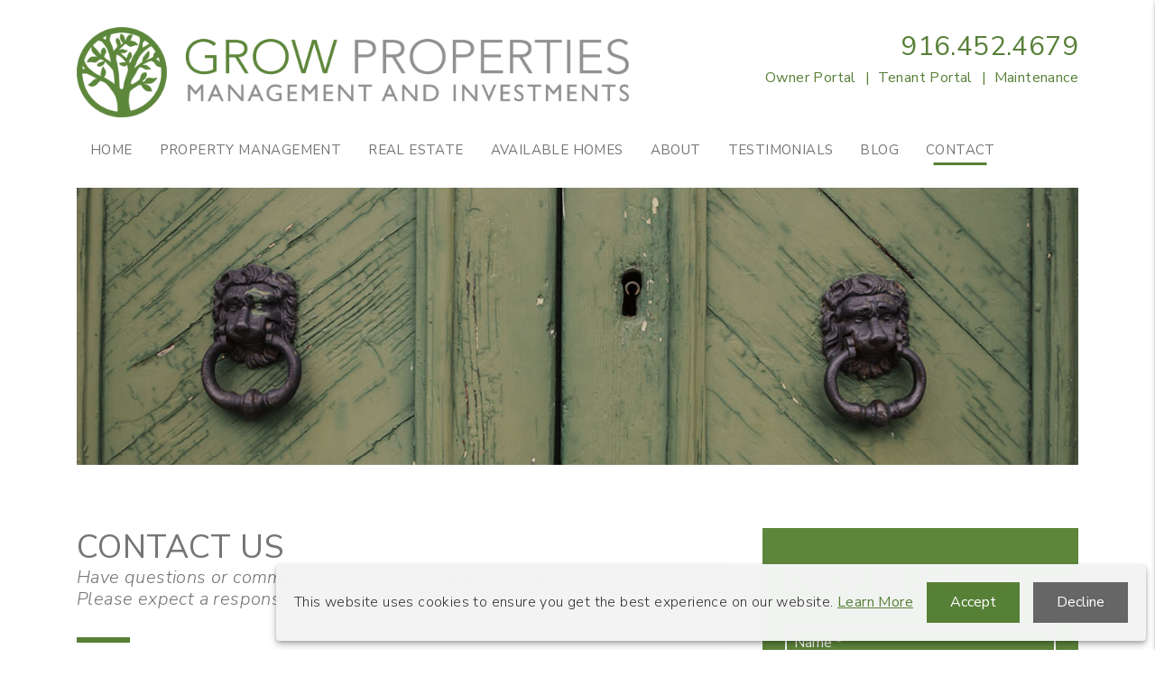

--- FILE ---
content_type: text/html; charset=UTF-8
request_url: https://www.growproperties.com/contact
body_size: 5552
content:
<!DOCTYPE html><html lang="en"><head>
<title>Contact Us | Grow Properties Management and Investments</title>
<meta name="description" content="Contact us today! Fill out the web form, call us or email us for more information."/>
<link rel="canonical" href="https://www.growproperties.com/contact" />
<link rel="stylesheet" type="text/css" href="/_system/css/ion-app.min.css?v=20240326" />
<meta charset="utf-8" />
		<meta name="viewport" content="width=device-width, initial-scale=1, shrink-to-fit=no">
		<meta http-equiv="X-UA-Compatible" content="IE=edge" />
		<link rel="shortcut icon" type="image/png" href="/favicon.png" />
<link rel="preconnect" href="https://fonts.gstatic.com">
<link href="https://fonts.googleapis.com/css2?family=Gaegu:wght@300;400;700&family=Nunito+Sans:ital,wght@0,300;0,400;1,300&display=swap" rel="stylesheet">
<link rel="stylesheet" href="https://stackpath.bootstrapcdn.com/bootstrap/4.3.1/css/bootstrap.min.css" integrity="sha384-ggOyR0iXCbMQv3Xipma34MD+dH/1fQ784/j6cY/iJTQUOhcWr7x9JvoRxT2MZw1T" crossorigin="anonymous">
<link rel="stylesheet" href="/css/animate-v2.min.css" media="screen and (min-width: 992px)">
<link rel="stylesheet" href="/css/styles.css?v127" />

<script src="https://ajax.googleapis.com/ajax/libs/jquery/3.3.1/jquery.min.js"></script>
<script defer src="https://cdnjs.cloudflare.com/ajax/libs/popper.js/1.14.7/umd/popper.min.js" integrity="sha384-UO2eT0CpHqdSJQ6hJty5KVphtPhzWj9WO1clHTMGa3JDZwrnQq4sF86dIHNDz0W1" crossorigin="anonymous"></script>
<script defer src="https://stackpath.bootstrapcdn.com/bootstrap/4.3.1/js/bootstrap.min.js" integrity="sha384-JjSmVgyd0p3pXB1rRibZUAYoIIy6OrQ6VrjIEaFf/nJGzIxFDsf4x0xIM+B07jRM" crossorigin="anonymous"></script>
<script defer src="https://cdnjs.cloudflare.com/ajax/libs/jquery.scrollfire/1.4.0/jquery.scrollfire.min.js"></script>
<script defer src="https://cdnjs.cloudflare.com/polyfill/v3/polyfill.min.js?features=IntersectionObserver"></script>
<script defer src="https://kit.fontawesome.com/3049d68f96.js" crossorigin="anonymous"></script>
<script defer src="https://cdnjs.cloudflare.com/ajax/libs/lazysizes/5.1.0/lazysizes.min.js"></script>
<script defer src="/js/master-v3.js?v2"></script>

<!-- Google tag (gtag.js) -->
<script async src="https://www.googletagmanager.com/gtag/js?id=AW-11342191084">
</script>
<script>
  window.dataLayer = window.dataLayer || [];
  function gtag(){dataLayer.push(arguments);}
  gtag('js', new Date());

  gtag('config', 'AW-11342191084');
</script>

<!--[if lt IE 9]>
	<script src="https://oss.maxcdn.com/html5shiv/3.7.2/html5shiv.min.js"></script>
	<script src="https://oss.maxcdn.com/respond/1.4.2/respond.min.js"></script>
<![endif]-->

<!--[if IE]>
	<script src="https://cdnjs.cloudflare.com/ajax/libs/svg4everybody/2.1.9/svg4everybody.legacy.min.js" type="text/javascript"></script>
	<script src="https://cdnjs.cloudflare.com/ajax/libs/object-fit-images/3.2.4/ofi.min.js" type="text/javascript"></script>
	<script type="text/javascript">
		objectFitImages('img.cover');
	</script>
<![endif]-->
<!-- begin Widget Tracker Code -->
<!-- <script>
(function(w,i,d,g,e,t){w["WidgetTrackerObject"]=g;(w[g]=w[g]||function() {(w[g].q=w[g].q||[]).push(arguments);}),(w[g].ds=1*new Date());(e="script"), (t=d.createElement(e)),(e=d.getElementsByTagName(e)[0]);t.async=1;t.src=i; e.parentNode.insertBefore(t,e);}) (window," https://widgetbe.com/agent",document,"widgetTracker"); window.widgetTracker("create", "WT-DFBIBZIQ"); window.widgetTracker("send", "pageview");
</script>  -->
<!-- end Widget Tracker Code -->
		<script>
		window.dataLayer = window.dataLayer || [];
		function gtag(){dataLayer.push(arguments);}

		gtag('consent', 'default', {
			'ad_storage': 'denied',
			'ad_user_data': 'denied',
			'ad_personalization': 'denied',
			'analytics_storage': 'denied'
		});
		</script>
		<!-- Google Tag Manager -->
		<script>(function(w,d,s,l,i){w[l]=w[l]||[];w[l].push({'gtm.start':
		new Date().getTime(),event:'gtm.js'});var f=d.getElementsByTagName(s)[0],
		j=d.createElement(s),dl=l!='dataLayer'?'&l='+l:'';j.async=true;j.src=
		'https://www.googletagmanager.com/gtm.js?id='+i+dl;f.parentNode.insertBefore(j,f);
		})(window,document,'script','dataLayer','GTM-54N8HK5');</script>
		<!-- End Google Tag Manager -->
</head><body><!-- Google Tag Manager (noscript) -->
<noscript><iframe src="https://www.googletagmanager.com/ns.html?id=GTM-54N8HK5"
height="0" width="0" style="display:none;visibility:hidden"></iframe></noscript>
<!-- End Google Tag Manager (noscript) -->
<!--[if lt IE 8]>
    <p class="browsehappy">You are using an <strong>outdated</strong> browser. Please <a href="http://browsehappy.com/">upgrade your browser</a> to improve your experience.</p>
    <![endif]-->
	<a class="sr-only sr-only-focusable" href="#maincontent">Skip to main content</a>

	<header id="header" data-spy="affix">
		<div class="container">
			<div class="logo">
				<a href="/"><img src="/images/logo.png?v2" alt="Grow Properties Management and Investments Logo" /></a>
			</div>
			<div class="phone">
				<a href="tel:+1-916-452-4679" class="tel">916.452.4679</a>
			</div>
			<ul class="links list-inline--pipes">
				<li><a href="/owner-portal">Owner Portal</a></li>
				<li><a href="/tenant-portal">Tenant Portal</a></li>
				<li><a href="https://app.propertymeld.com/login/" target="_blank">Maintenance</a></li>
			</ul>
			<nav aria-label="primary" role="navigation">
				<ul class="nav justify-content-center"><li class="nav__item"><a href="/">Home</a></li>
<li class="nav__item"><a href="/sacramento-property-management">Property Management</a></li>
<!-- li class="nav__item">
	<a href="/sacramento-property-management">What We Do</a>
	<ul class="nav__dropdown">
		<li><a href="/sacramento-property-management">Property Management</a></li>
		<li><a href="/sacramento-real-estate-services">Real Estate</a></li>
		<li><a href="/investments">Investment</a></li>
	</ul>
</li> -->
<li class="nav__item"><a href="/sacramento-real-estate-services">Real Estate</a>
	<ul class="nav__dropdown">
		<li><a href="/sacramento-real-estate-services">Homeowners</a>
	<li><a href="/investments">Investors</a></li>
	</ul>
</li>


<li class="nav__item">
	<a href="/sacramento-homes-for-rent">Available Homes</a>
	<ul class="nav__dropdown">
		<li><a href="/sacramento-homes-for-rent">Homes for Rent</a></li>
		<li><a href="https://search.growproperties.com/idx/featured">Homes for Sale</a></li>
	</ul>
</li>
<!-- <li class="nav__item">
	<a href="/owner-portal">For Owners</a>
	<ul class="nav__dropdown">
		<li><a href="/owner-portal">Owner Resources</a></li>
		<li><a href="/owner-faq">Owner FAQs</a></li>
	</ul>
</li>
<li class="nav__item">
	<a href="/tenant-portal">For Residents</a>
	<ul class="nav__dropdown">
		<li><a href="/sacramento-homes-for-rent">Prospective Residents</a></li>
		<li><a href="/tenant-portal">Current Residents</a></li>
		<li><a href="/tenant-faq">Resident FAQs</a></li>

	</ul>
</li> -->
<!-- <li class="nav__item"><a href="/agents">Agents</a></li> -->
<li class="nav__item">
	<a href="/about">About</a>
	<!-- <ul class="nav__dropdown">
		<li><a href="/about">Who We Are</a></li>
		<li><a href="/testimonials">Client Reviews</a></li>
	</ul> -->
</li>
<li class="nav__item"><a href="/testimonials">Testimonials</a></li>

<li class="nav__item"><a href="/blog">Blog</a>
	<ul class="nav__dropdown">
		<li><a href="/blog">Property Management Blog</a></li>
		<li><a href="/sacramento-neighborhood-guide">Neighborhood Guide</a></li>
	</ul>
</li>

<li class="nav__item">
	<a href="/contact">Contact</a>
	<!-- <ul class="nav__dropdown">
		<li><a href="/about">Who We Are</a></li>
		<li><a href="/testimonials">Client Reviews</a></li>
	</ul> -->
</li>

<!-- <li class="nav__item"><a href="/contact">Contact</a></li> --></ul>
				<a href="javascript:void(0)" class="launch-menu-button" aria-label="Open Menu" role="button">
					<i class="fa fa-bars"></i> MENU
				</a>
			</nav>
		</div>
	</header>

	<div class="launch-menu" aria-label="menu" role="navigation">
		<button type="button" class="launch-menu-close" aria-label="Close">
		  <i class="fal fa-times-circle"></i>
		</button>
		<div class="logo">
			<a href="/"><img src="/images/logo.png" alt="Grow Properties Management and Investments Logo" /></a>
		</div>
		<div class="phone">
			<i class="fa fa-phone"></i> <a href="tel:+1-916-452-4679" class="tel">916.452.4679</a>
		</div>
		<div class="links">
			<a href="https://app.propertymeld.com/login/" target="_blank" class="btn btn--sm">Maintenance</a>
			<a href="/owner-portal" target="_blank" class="btn btn--sm" title="opens in new window">Owner Portal</a>
			<a href="/tenant-portal" target="_blank" class="btn btn--sm" title="opens in new window">Tenant Portal</a>
		</div>
		<ul class="nav flex-column">
			<li class="nav__item"><a href="/">Home</a></li>
<li class="nav__item"><a href="/sacramento-property-management">Property Management</a></li>
<!-- li class="nav__item">
	<a href="/sacramento-property-management">What We Do</a>
	<ul class="nav__dropdown">
		<li><a href="/sacramento-property-management">Property Management</a></li>
		<li><a href="/sacramento-real-estate-services">Real Estate</a></li>
		<li><a href="/investments">Investment</a></li>
	</ul>
</li> -->
<li class="nav__item"><a href="/sacramento-real-estate-services">Real Estate</a>
	<ul class="nav__dropdown">
		<li><a href="/sacramento-real-estate-services">Homeowners</a>
	<li><a href="/investments">Investors</a></li>
	</ul>
</li>


<li class="nav__item">
	<a href="/sacramento-homes-for-rent">Available Homes</a>
	<ul class="nav__dropdown">
		<li><a href="/sacramento-homes-for-rent">Homes for Rent</a></li>
		<li><a href="https://search.growproperties.com/idx/featured">Homes for Sale</a></li>
	</ul>
</li>
<!-- <li class="nav__item">
	<a href="/owner-portal">For Owners</a>
	<ul class="nav__dropdown">
		<li><a href="/owner-portal">Owner Resources</a></li>
		<li><a href="/owner-faq">Owner FAQs</a></li>
	</ul>
</li>
<li class="nav__item">
	<a href="/tenant-portal">For Residents</a>
	<ul class="nav__dropdown">
		<li><a href="/sacramento-homes-for-rent">Prospective Residents</a></li>
		<li><a href="/tenant-portal">Current Residents</a></li>
		<li><a href="/tenant-faq">Resident FAQs</a></li>

	</ul>
</li> -->
<!-- <li class="nav__item"><a href="/agents">Agents</a></li> -->
<li class="nav__item">
	<a href="/about">About</a>
	<!-- <ul class="nav__dropdown">
		<li><a href="/about">Who We Are</a></li>
		<li><a href="/testimonials">Client Reviews</a></li>
	</ul> -->
</li>
<li class="nav__item"><a href="/testimonials">Testimonials</a></li>

<li class="nav__item"><a href="/blog">Blog</a>
	<ul class="nav__dropdown">
		<li><a href="/blog">Property Management Blog</a></li>
		<li><a href="/sacramento-neighborhood-guide">Neighborhood Guide</a></li>
	</ul>
</li>

<li class="nav__item">
	<a href="/contact">Contact</a>
	<!-- <ul class="nav__dropdown">
		<li><a href="/about">Who We Are</a></li>
		<li><a href="/testimonials">Client Reviews</a></li>
	</ul> -->
</li>

<!-- <li class="nav__item"><a href="/contact">Contact</a></li> -->
		</ul>
		<div class="social">
			<a href="https://www.youtube.com/@growpropertiessac" target="_blank"><i class="fa fa-youtube-play" aria-hidden="true"></i><span class="sr-only">Youtube</span></a>
<a href="https://www.instagram.com/growpropertiessac/" target="_blank"><i class="fa fa-instagram" aria-hidden="true"></i><span class="sr-only">Instagram</span></a>
<!-- <a href="#" target="_blank"><i class="fa fa-twitter" aria-hidden="true"></i><span class="sr-only">Twitter</span></a> -->
<a href="https://www.facebook.com/GrowPropertiesSac" target="_blank"><i class="fa fa-facebook" aria-hidden="true"></i><span class="sr-only">Facebook</span></a>
<!-- <a href="https://www.yelp.com/biz/grow-properties-management-and-investments-sacramento" target="_blank"><i class="fa fa-yelp" aria-hidden="true"></i><span class="sr-only">Yelp</span></a> -->
<a href="https://www.linkedin.com/company/growpropertiessac" target="_blank"><i class="fa fa-linkedin" aria-hidden="true"></i><span class="sr-only">Linked In</span></a>
<a href="mailto:contact@growproperties.com?Subject=hello" target="_blank"><i class="fas fa-envelope" aria-hidden="true"></i><span class="sr-only">Email</span></a>
		</div>
	</div>
	<div class="launch-menu-mask"></div>
	<main name="maincontent" id="maincontent" class="no-hero">
		<div class="container">
			<div id="secondary-banner" class="launch-image-banner random" data-provide="random">
				<ul class="image-list">
					<li><img src="/images/secondary-banner-1.jpg" alt="Sub Banner Image 1" /></li>
					<li><img src="/images/secondary-banner-2.jpg" alt="Sub Banner Image 2" /></li>
					<li><img src="/images/banner-2.jpg" alt="Sub Banner Image 2" /></li>
					<li><img src="/images/banner-3.jpg" alt="Sub Banner Image 2" /></li>
					<li><img src="/images/banner-4.jpg" alt="Sub Banner Image 2" /></li>
					<li><img src="/images/banner-5.jpg" alt="Sub Banner Image 2" /></li>
					<li><img src="/images/banner-6.jpg" alt="Sub Banner Image 7" /></li>
					<li><img src="/images/banner-7.jpg" alt="Sub Banner Image 8" /></li>
				</ul>
			</div>
		</div>
		<section class="container body-container">
			
	<div class="banner-replace">
		<img src="/images/banner-6.jpg" alt="Banner Image">
	</div>
	<section id="contact-page" class="row padding-bottom-xl vcard">
		<div class="col-lg-8 pr-lg-5">
			<header>
				<h1>Contact Us</h1>
				<h2>Have questions or comments? We’d like to hear from you. <br>Please expect a response within 24 hours.</h2>
				<hr>
			</header>
			<h3 class="fn org mt-0">Grow Properties Management and Investments</h3>
			<ul class="contact-info">
				<li class="address-contact adr">
					<i class="contact-info__icon fal fa-map-marker-alt"></i>
					<address itemprop="address" itemscope itemtype="http://schema.org/PostalAddress">
	<span class="street-address" itemprop="streetAddress">2580 Sierra Blvd, </span>
	<span class="street-address" itemprop="streetAddress">Suite A</span>
	<span class="locality" itemprop="addressLocality">Sacramento</span>, <span class="region" itemprop="addressRegion">CA</span> <span class="postal-code" itemprop="postalCode">95825</span>
</address>
				</li>
				<li class="phone">
					<i class="contact-info__icon fal fa-phone-alt"></i>
					<a href="tel:+1-916-452-4679" class="tel">916.452.4679</a>
				</li>
				<li class="email">
					<i class="contact-info__icon fal fa-envelope"></i>
					<a href="mailto:contact@growproperties.com" class="email">contact@growproperties.com</a>
				</li>
				<li class="licence">
					<i class="contact-info__icon fal fa-user-check"></i>
					CalDRE License #02139918
				</li>
			</ul>
		</div>
		<div class="col-lg-4">
			<div class="form-container">
				<h2>Drop Us a Line!</h2>
				<div data-ion="form" data-name="contact"></div>
				<p class="mt-5"><strong>For more information, see our  <a href="/privacy-policy" class="pp-link">privacy policy</a>.</strong></p>
			</div>
        </div>
	</section>

</main>
	<div class="map-container">
<iframe src="https://www.google.com/maps/embed?pb=!1m18!1m12!1m3!1d3119.097696874859!2d-121.40434868465903!3d38.57759797962128!2m3!1f0!2f0!3f0!3m2!1i1024!2i768!4f13.1!3m3!1m2!1s0x809ada54f18ebfed%3A0xf682e5df623a90a1!2s2580%20Sierra%20Blvd%20%23%20A%2C%20Sacramento%2C%20CA%2095825!5e0!3m2!1sen!2sus!4v1626784583564!5m2!1sen!2sus" width="100%" height="450" style="border:0;" allowfullscreen="" loading="lazy"></iframe>	</div>
















		</section>
	</main>
<footer class="footer">
	<div class="container">
		<ul class="list-inline--pipes">
			<li><address itemprop="address" itemscope itemtype="http://schema.org/PostalAddress">
	<span class="street-address" itemprop="streetAddress">2580 Sierra Blvd, </span>
	<span class="street-address" itemprop="streetAddress">Suite A</span>
	<span class="locality" itemprop="addressLocality">Sacramento</span>, <span class="region" itemprop="addressRegion">CA</span> <span class="postal-code" itemprop="postalCode">95825</span>
</address></li>
			<li><a href="tel:+1-916-452-4679" class="tel">916.452.4679</a></li>
		</ul>
		<p class="licence">
			CalDRE License #02139918
		</p>
		<ul class="footer__copy list-inline--pipes">
			<li>
				Copyright 2026 Grow Properties Management and Investments. All Rights Reserved.
			</li>
</ul>
<ul class="footer__copy list-inline--pipes">

			<li><a href="/">Home</a></li>
			<li><a href="/sacramento-property-management">Property Management</a></li>
			<li><a href="/sacramento-real-estate-services">Real Estate</a></li>
			<li><a href="/contact">Contact Us</a></li>
</ul>
<ul class="footer__copy list-inline--pipes">
			
			<li><a href="/sitemap">Sitemap</a></li>
			<li><a href="/privacy-policy">Privacy Policy</a></li>

		</ul>

		<div class="social">
			<a href="https://www.youtube.com/@growpropertiessac" target="_blank"><i class="fa fa-youtube-play" aria-hidden="true"></i><span class="sr-only">Youtube</span></a>
<a href="https://www.instagram.com/growpropertiessac/" target="_blank"><i class="fa fa-instagram" aria-hidden="true"></i><span class="sr-only">Instagram</span></a>
<!-- <a href="#" target="_blank"><i class="fa fa-twitter" aria-hidden="true"></i><span class="sr-only">Twitter</span></a> -->
<a href="https://www.facebook.com/GrowPropertiesSac" target="_blank"><i class="fa fa-facebook" aria-hidden="true"></i><span class="sr-only">Facebook</span></a>
<!-- <a href="https://www.yelp.com/biz/grow-properties-management-and-investments-sacramento" target="_blank"><i class="fa fa-yelp" aria-hidden="true"></i><span class="sr-only">Yelp</span></a> -->
<a href="https://www.linkedin.com/company/growpropertiessac" target="_blank"><i class="fa fa-linkedin" aria-hidden="true"></i><span class="sr-only">Linked In</span></a>
<a href="mailto:contact@growproperties.com?Subject=hello" target="_blank"><i class="fas fa-envelope" aria-hidden="true"></i><span class="sr-only">Email</span></a>
		</div>

		<div class="vcard d-none" itemscope itemtype="http://schema.org/LocalBusiness">
	<span class="fn org" itemprop="name">Grow Properties Management and Investments</span>
	<span class="address adr"><address itemprop="address" itemscope itemtype="http://schema.org/PostalAddress">
	<span class="street-address" itemprop="streetAddress">2580 Sierra Blvd, </span>
	<span class="street-address" itemprop="streetAddress">Suite A</span>
	<span class="locality" itemprop="addressLocality">Sacramento</span>, <span class="region" itemprop="addressRegion">CA</span> <span class="postal-code" itemprop="postalCode">95825</span>
</address></span>
	<span class="phone" itemprop="telephone"><a href="tel:+1-916-452-4679" class="tel">916.452.4679</a></span>
	<span class="email"><a href="mailto:contact@growproperties.com" class="email">contact@growproperties.com</a></span>
	<object class="photo" itemprop="image" data="/images/social-sharing.png" type="image/png">social sharing</object>
	<a href="/" class="url">Sacramento Property Management</a>
	<span class="category">Property Management</span>
	<span class="note">Sacramento Property Management, Sacramento investment services, Sacramento Real Estate portfolio management, Sacramento Houses and Homes for Rent</span>
</div>

		<div class="footer__ada">
			Grow Properties Management and Investments is committed to ensuring that its website is accessible to people
			with disabilities. All the pages on our website will meet W3C WAI's Web Content Accessibility Guidelines 2.0,
			Level A conformance. Any issues should be reported to <a href="mailto:contact@growproperties.com" class="email">contact@growproperties.com</a>. <a href="/wc3-policy">Website Accessibility Policy</a>
		</div>
	</div>
</footer>
<script type="text/javascript" src="/_system/js/ion-app.min.js?v=20250730"></script></body></html>

--- FILE ---
content_type: text/css;charset=UTF-8
request_url: https://www.growproperties.com/css/styles.css?v127
body_size: 52477
content:
:root{--primary: #588038;--primary-rgb: 93,134,59;--secondary: #757575;--dark: #5d863b;--gray: #f2f3f2;--gray-dark: #252525;--border-color: #ccc;--primary-font: 'Nunito Sans', sans-serif;--secondary-font: 'Nunito Sans', sans-serif;--cursive-font: 'Gaegu', cursive;--box-shadow: 0 2px 2px 0 rgb(0 0 0 / 14%), 0 3px 1px -2px rgb(0 0 0 / 12%), 0 1px 5px 0 rgb(0 0 0 / 20%);--box-shadow-2: 0 4px 5px 0 rgb(0 0 0 / 14%), 0 1px 10px 0 rgb(0 0 0 / 12%), 0 2px 4px -1px rgb(0 0 0 / 30%);}html{}body{font-family: var(--primary-font);color: #333333;line-height: 1.45;font-weight: 300;letter-spacing: .025em;}h1, h2, .display-1{font-size: 36px;margin: 0 0 30px;font-weight: bold;text-transform: uppercase;color: var(--secondary);font-weight: 400;}h1 + h2, h2 + h3, .display-2{font-family: var(--secondary-font);color: var(--secondary);font-size: 20px;margin: -30px 0 30px;font-weight: 300;font-style: italic;text-transform: none;line-height: 1.2;}h3, .display-3{font-size: 24px;margin: 25px 0 3px;font-weight: 300;line-height: 1.2;}h4, .display-4{font-size: 18px;margin: 25px 0 5px;color: var(--primary);font-weight: bold;line-height: 1.2;}p{margin-bottom: 25px;}a, a:link, a:visited{color: var(--primary);text-decoration: none;transition: all 0.5s;font-weight: 400;}a:hover, a:active{color: var(--secondary);}hr.primary, header hr{border-color: var(--primary);width: 59px;border-width: 6px;display: inline-block;margin-top: 0px;margin-bottom: 10px;transform: scaleX(0);transition: all 0.5s;transform-origin: left;}hr.primary.animate, header hr.animate{transform: scaleX(1);transition: all 0.5s;transition-delay: .5s;}.text-center hr{transform-origin: center;}@media (max-width:575.98px) {h1, h2, .display-1 { font-size: 34px;}h1 + h2, h2 + h3, .display-2{font-size: 20px;}h3, .display-3{font-size: 20px;}}.text--primary{color: var(--primary);}.text--secondary{color: var(--secondary);}.text--dark{color: var(--dark);}.font--cursive{font-family: var(--cursive-font);text-transform: none;}.btn{position: relative;background-color: transparent;color: #fff !important;border: 2px solid var(--primary);height: 62px;line-height: 62px;border-radius: 0;padding: 0 22px;font-size: 18px;font-weight: bold;text-transform: uppercase;display: inline-flex;align-items: center;justify-content: center;min-width: 289px;overflow: hidden;z-index: 3;white-space: nowrap;}.btn::before{content: '';position: absolute;background-color: var(--primary);top: 5px;left: 5px;right: 5px;bottom: 5px;z-index: -1;transform: scale(1);transition: transform 0.5s;}.btn:hover::before{transform: scale(1.5);transform-origin: center;transition: transform 0.5s;}.btn.focus, .btn:focus{outline: 0;box-shadow: 0 0 0 0.2rem rgba(var(--primary-rgb),.25);}.btn--secondary{background-color: var(--secondary);color: #fff !important;border: 1px solid var(--secondary);}.btn--secondary:hover{background-color: #fff;color: var(--secondary) !important;}.btn--white{border: 2px solid #fff!important;color: var(--primary)!important;}.btn--white::before{background-color: #fff;}.btn--arrow::after{content: '\f061';font-family: "Font Awesome 5 Pro";font-style: normal;font-weight: 300;-webkit-font-smoothing: antialiased;padding-left: 8px;font-size: 1.1em;}.btn--outline-primary{}.btn--outline-primary:hover{}.btn--outline-secondary{}.btn--outline-secondary:hover{}.btn--lg{height: 67px;min-width: 273px;}.btn--sm{font-size: 16px;height: 48px;line-height: 48px;min-width: 220px}.btn-list{display: inline-flex;flex-wrap: wrap;margin: 0 auto 15px;}.btn-list .btn{margin: 0 auto 15px;}@media (min-width:768px) {.btn-list { margin: 0 -8px 15px;}.btn-list .btn{margin: 0 8px 15px;}}@media (max-width:400px) {.btn { min-width: unset;width: 100%;max-width: 289px;}}.btn-grid{display: grid;grid-template-columns: repeat( auto-fit, minmax(300px, 1fr) );grid-gap: 20px;}img{max-width: 100%;height: auto;}img.cover{object-fit: cover;font-family: 'object-fit:cover;';width: 100%;height: 100%;}img.content{float: left;margin: 5px 15px 15px 0;padding: 5px;}svg[class*="icon-"]{height: 35px;width: 35px;display: inline-block;fill: currentColor;}.lazyload, .lazyloading{opacity: 0;}.lazyloaded{opacity: 1;transition: opacity 300ms;}.bg--primary{background-color: var(--primary);color: #fff;}.bg--secondary{background-color: var(--secondary);}.bg--dark{background: var(--dark);color: #fff;}.bg--gray{background: var(--gray);}.bg--gray-dark{background: var(--gray-dark);color: #fff;}.bg--image{position: relative;background-repeat: no-repeat;background-size: cover;background-position: center center;color: #fff;}.bg--image::before{content: '';position: absolute;top: 0;left: 0;width: 100%;height: 100%;background-color: var(--dark);opacity: .9;}.bg--image .container{position: relative;z-index: 2;}[class*='bg--'] form input{color: #000;}[class*='bg--'] *{color: inherit;}@media (min-width:992px) {.bg--image { background-attachment: fixed;}}.banner{padding: 85px 0;}.cta-banner{padding: 65px 15px;text-align: center;}.social{display: inline-flex;}.social a{text-align: center;border: 1px solid var(--primary);color: #fff;background: var(--primary);height: 40px;width: 40px;line-height: 40px;font-size: 20px;}.social a ~ a{margin-left: 5px;}.social a:hover{color: #fff;background: var(--primary);border-radius: 50%;transform: rotate(360deg);transition: 0.5s;}.list-inline, .list-inline--pipes, .list-inline--dots{list-style: none;padding: 0;margin: 0;}.list-inline li, .list-inline--pipes li, .list-inline--dots li{display: inline-block;}.list-inline--pipes li:nth-child(1n+2)::before{content: '|';margin: 0 8px 0 6px;}.list-inline--dots li:nth-child(1n+2)::before{content: '•';margin: 0 8px 0 6px;}.numbers{list-style: none;padding: 0;margin: 10px 0 20px;display: inline-block;}.numbers li{position: relative;padding-left: 45px;margin: 0 0 20px;font-size: 17px;text-align: left;counter-increment: item-counter;}.numbers li::before{content: counter(item-counter);position: absolute;left: 0;top: 0;font-size: 17px;font-weight: bold;height: 32px;width: 32px;border-radius: 50%;border: 1px solid #fff;background: var(--primary);color: #fff;text-align: center;line-height: 30px;}.numbers li h3{font-size: 30px;font-weight: bold;text-transform: uppercase;letter-spacing: 0.15em;margin: 0 0 15px;}@media (max-width:375px) {.numbers li { padding-left: 65px;font-size: 20px;}.numbers li::before{height: 48px;width: 48px;font-size: 20px;line-height: 45px;}.numbers li h3{font-size: 20px;}}.checks{list-style: none;padding: 0;margin: 30px 0;padding-left: 35px;}.checks li{position: relative;padding-left: 35px;margin-bottom: 12px;font-size: 17px;}.checks li::before{color: var(--primary);content: '\f00c';font-size: 25px;line-height: 1;font-family: "Font Awesome 5 Pro";font-style: normal;font-weight: 300;-webkit-font-smoothing: antialiased;position: absolute;top: 0;left: 0;}.checks--cols{display: flex;flex-wrap: wrap;margin-bottom: 15px;}.checks--cols li{flex: 0 1 350px;}.icons{list-style: none;padding: 0;margin: 10px 0 20px;display: inline-block;}.icons li{position: relative;padding-left: 55px;margin: 0 0 35px;font-size: 20px;text-align: left;}.icons li .icon{position: absolute;left: 0;top: 2px;}.dots{list-style: none;padding: 0;padding-left: 0;margin: 5px 0 25px;}.dots li{padding-left: 15px;font-size: inherit;position: relative;font-weight: 300;margin: 0 0 3px;}.dots li::before{content: "";height: 4px;width: 4px;border-radius: 50%;background: var(--primary);position: absolute;top: .6em;left: 0;}.dots ul{list-style: none;margin: 10px 0;}.dots ul> li{margin: 5px 0;}.dots ul> li::before{background: transparent;border: 2px solid var(--primary);}.icon-list{list-style: none;padding: 0;margin: 0;display: flex;flex-wrap: wrap;justify-content: center;}.icon-list__item{flex: 0 0 290px;padding: 0 15px;text-align: center;margin: 0 auto 30px;}.icon-list__icon{margin: 0 auto 10px;height: 68px;display: flex;justify-content: center;align-items: center;}.icon-list__icon svg{height: 62px;width: 62px;}.icon-list__title{font-size: 18px;font-weight: 400;margin: 25px 0 10px;text-transform: uppercase;letter-spacing: 0.05em;}.icon-list__description{}.icon-list__description a{display: block;font-weight: 600;}.icon-list--circle-icons .icon-list__icon{height: 111px;width: 111px;border: 2px solid currentColor;background: var(--primary);border-radius: 50%;}.image-list{list-style: none;padding: 0;margin: 0;display: flex;flex-wrap: wrap;}.image-list__item{flex: 1 0 271px;padding: 0 15px;margin: 0 0 30px;}.image-list__img{position: relative;margin: 0;height: 0;padding-top: 75%;overflow: hidden;}.image-list__img img{position: absolute;top: 0;left: 0;transition: 0.8s;}.image-list__item a:hover img{transform: scale(1.08);transition: 0.8s;}.image-list__title{position: relative;font-size: 20px;font-weight: 400;margin: 0;color: #fff;background: var(--primary);margin: 0;padding: 10px 20px;}.image-list__title::after{content: '\f105';font-family: "Font Awesome 5 Pro";font-style: normal;font-weight: 300;-webkit-font-smoothing: antialiased;position: absolute;top: 50%;right: 20px;transform: translateY(-50%);}@media (min-width:992px) {.image-list { margin: 0 -15px;}.image-list__item{flex: 0 0 25%;}.image-list--col-2{max-width: 900px;margin: 0 auto;}.image-list--col-2 .image-list__item{padding: 0 25px;margin: 0 auto 50px;flex: 0 0 50%;}.image-list--col-3{margin: 0 -25px;}.image-list--col-3 .image-list__item{padding: 0 25px;margin: 0 auto 50px;flex: 0 0 33.33%;}}@media (min-width:1200px) {.pr-xl-6, .px-xl-6 { padding-right: 6rem!important;}.pl-xl-6, .px-xl-6{padding-left: 6rem!important;}}@media (min-width:992px) {.row--gutters-lg { }.row--gutters-xl{margin: 0 -35px;}.row--gutters-xl [class*='col-']{padding: 0 35px;}.pr-lg-6, .px-lg-6{padding-right: 6rem!important;}.pl-lg-6, .px-lg-6{padding-left: 6rem!important;}.mw-700{max-width: 700px;width: 100%;margin-left: auto!important;margin-right: auto!important;}.mw-800{max-width: 800px;width: 100%;margin-left: auto!important;margin-right: auto!important;}.mw-900{max-width: 900px;width: 100%;margin-left: auto!important;margin-right: auto!important;}}.affix{position: fixed !important;top: 0;left: 0;width: 100%;z-index: 9999;}.shadow-sm{-webkit-box-shadow: 0 1px 3px rgba(0, 0, 0, 0.12), 0 1px 2px rgba(0, 0, 0, 0.24);-moz-box-shadow: 0 1px 3px rgba(0, 0, 0, 0.12), 0 1px 2px rgba(0, 0, 0, 0.24);-ms-box-shadow: 0 1px 3px rgba(0, 0, 0, 0.12), 0 1px 2px rgba(0, 0, 0, 0.24);-o-box-shadow: 0 1px 3px rgba(0, 0, 0, 0.12), 0 1px 2px rgba(0, 0, 0, 0.24);box-shadow: 0 1px 3px rgba(0, 0, 0, 0.12), 0 1px 2px rgba(0, 0, 0, 0.24);-webkit-transition: all 0.25s ease-in-out;-moz-transition: all 0.25s ease-in-out;-ms-transition: all 0.25s ease-in-out;-o-transition: all 0.25s ease-in-out;transition: all 0.25s ease-in-out;}a.shadow-sm:hover, .shadow-md{-webkit-box-shadow: 0 10px 20px rgba(0, 0, 0, 0.19), 0 6px 6px rgba(0, 0, 0, 0.23);-moz-box-shadow: 0 10px 20px rgba(0, 0, 0, 0.19), 0 6px 6px rgba(0, 0, 0, 0.23);-ms-box-shadow: 0 10px 20px rgba(0, 0, 0, 0.19), 0 6px 6px rgba(0, 0, 0, 0.23);-o-box-shadow: 0 10px 20px rgba(0, 0, 0, 0.19), 0 6px 6px rgba(0, 0, 0, 0.23);box-shadow: 0 10px 20px rgba(0, 0, 0, 0.19), 0 6px 6px rgba(0, 0, 0, 0.23);}.video-wrapper{position: relative;display: block;height: 0;padding: 0;overflow: hidden;}.video-wrapper, .video-wrapper.video-16by9{padding-bottom: 56.25%;}.video-wrapper.video-4by3{padding-bottom: 75%;}.video-wrapper iframe{position: absolute;top: 0;bottom: 0;left: 0;width: 100%;height: 100%;border: 0;}*:focus, .btn:active{outline-color: var(--primary);}.box{padding: 15px;border: solid 1px #cccccc;}.no-outline:focus{outline: none;}a[href*='tel']{white-space: nowrap;}button::-moz-focus-inner{border: 0;}#contact-page address [class*='street-address']{list-style: none;padding: 0;display: block;}.address-block address [class*='street-address']{display: block;}.banner-replace{display: none;}.mapboxgl-marker svg g[fill*='#3FB1CE']{fill: var(--primary)!important;}.form-direction:after{content: 'to the right';}.form-direction-l:after{content: 'to the left';}@media (min-width:1300px) {.container { max-width: 1285px;}}@media (min-width:992px) {.lazy-fade, .lazy-fade-in, .lazy-fade-l, .lazy-fade-d, .lazy-fade-u, .lazy-text-u, .lazy-text > *:not(.zoomIn) { opacity: 0;}}@media (max-width:991px) {.form-direction:after, .form-direction-l:after { content: 'below';}}div.clear, div.clr{clear: both;display: block;}.height-xs{height: 15px;}.height-sm{height: 20px;}.height-md{height: 25px;}.height-lg{height: 30px;}.height-xl{height: 35px;}#header{height: 208px;background-color: #fff;transition: background-color 0.4s ease-out, box-shadow 0.2s ease-out;position: absolute;top: 0;left: 0;width: 100%;z-index: 99;}#header .container{position: relative;height: 100%;margin: 0 auto;}#header .logo{position: absolute;top: 30px;left: 15px;}#header .logo img{max-height: 100px}#header .phone{color: var(--primary);font-size: 30px;font-weight: bold;position: absolute;right: 15px;bottom: 25px;}#header .phone a{color: var(--primary);}#header .phone a:hover{color: var(--secondary);}#header .social{position: absolute;top: 70px;right: 15px;}#header .links{position: absolute;top: 45px;right: 15px;color: var(--primary);font-weight: 500;}#header .nav{position: absolute;bottom: 25px;left: 15px;}#header .launch-menu-button{display: none;position: absolute;bottom: 25px;right: 15px;text-align: right;line-height: 50px;color: inherit;transition: bottom 0s;}@media (max-width:1299px) {#header .phone { bottom: auto;top: 30px;}#header .links{top: 75px;}}@media (max-width:1199px) {#header .nav { text-align: center;right: 15px;}#header .logo img{max-height: 80px}}@media (max-width:991px) {#header { height: 130px;}#header .launch-menu-button{display: block;text-align: center;bottom: 0;left: 15px;}#header .nav, #header .links{display: none;}#header .logo{right: 15px;top: 15px;text-align: center;}#header .logo img{max-height: 60px;}#header .phone{display: none;}}#header.affix{height: 50px;transition: background-color 0.4s ease-in, box-shadow 0.2s ease-in;box-shadow: var(--box-shadow);}#header.affix .phone, #header.affix .links{display: none;}#header.affix .logo{left: 15px;right: auto;top: 50%;transform: translateY(-50%);}#header.affix .logo img{max-height: 40px;}#header.affix .nav{bottom: auto;top: 50%;transform: translateY(-50%);}#header.affix .nav__item{line-height: normal;}#header.affix .launch-menu-button{display: block;bottom: auto;top: 50%;left: auto;right: 15px;transform: translateY(-50%);}#header.affix .nav{display: none;}#header .nav{list-style: none;padding: 0;margin: 0;font-weight: bold;font-size: 15px;}#header .nav__item{position: relative;padding: 0 15px;line-height: 34px;}#header .nav__item a{color: #757575;text-transform: uppercase;}#header .nav__item> a::after{content: '';height: 3px;width: 59px;max-width: 100%;background-color: var(--primary);display: block;margin: 0 auto;transform: scaleX(0) translateX(-50%);position: absolute;bottom: 0;left: 50%;transition: 0.3s ease-in;transform-origin: left;}#header .nav__item:hover> a::after, #header .nav__item.active> a::after, #header .nav__item> a:focus::after{transform: scaleX(1) translateX(-50%);transition: 0.3s ease-out;}#header .nav__dropdown{display: none;list-style: none;padding: 0;margin: 0;position: absolute;top: 100%;left: 15px;text-align: left;}#header .nav__dropdown> li{white-space: nowrap;line-height: 35px;padding: 0 20px;background-color: #303030;}#header .nav__dropdown> li> a{color: #fff;}#header .nav__dropdown> li:hover{background-color: var(--primary);}#header .nav__item:not(.dropdown):hover .nav__dropdown, #header .nav__item a:focus + .nav__dropdown{display: block;}@media (max-width:1425px) {#header .nav__item:last-child .nav__dropdown { left: auto;right: 15px;}}@media (max-width:1199px) {#header .nav { justify-content: space-between!important;}#header .nav__item{padding: 0 8px;}#header .nav__dropdown{left: 8px;}}.launch-menu{position:fixed;top:0;bottom:0;right:0;width:300px;background:#fff;padding-bottom: 50px;z-index:9999;transform: translateX(100%);transition: 0.5s ease-out;text-align: center;overflow-y: scroll;box-shadow: var(--box-shadow);}.launch-menu.open{transform: translateX(0%);transition: 0.5s ease;}.launch-menu-mask{background: rgba(0,0,0,0.8);position: fixed;top:0;left:0;height: 100%;width: 100%;z-index: 9998;display: none;}.launch-menu-close{opacity: 0.4;margin: 15px auto;font-size: 30px;display: block;background: transparent;border: 0;transition: 0.4s;}.launch-menu-close:hover{opacity: 0.8;transition: 0.4s;}.launch-menu .nav{text-align: left;margin-top: 30px;}.launch-menu .nav a{color: inherit;}.launch-menu .nav__item{border-top: 1px solid #ccc;}.launch-menu .nav__item:last-child{border-bottom: 1px solid #ccc;}.launch-menu .nav__item:hover{-webkit-box-shadow: inset 0px 0px 5px 0px rgba(0,0,0,0.25);-moz-box-shadow: inset 0px 0px 5px 0px rgba(0,0,0,0.25);box-shadow: inset 0px 0px 5px 0px rgba(0,0,0,0.25);}.launch-menu .nav__item> a{padding: 10px 10px 10px 20px;display: block;}.launch-menu .nav__item> a:hover, .launch-menu .nav__item.active> a{background: var(--primary);color: #fff;transition: color 0s;}.launch-menu .nav__dropdown{display: none;list-style: none;padding: 0;margin: 0;background: var(--primary);-webkit-box-shadow: inset 0px 0px 5px 0px rgba(0,0,0,0.25);-moz-box-shadow: inset 0px 0px 5px 0px rgba(0,0,0,0.25);box-shadow: inset 0px 0px 5px 0px rgba(0,0,0,0.25);}.launch-menu .nav__dropdown li{background: rgba(0,0,0,.1);}.launch-menu .nav__dropdown> li:first-child{border-top: 1px solid #ccc;}.launch-menu .nav__dropdown a{color: #fff;padding: 10px 10px 10px 40px;display: block;}.launch-menu .nav__dropdown a:hover{background: rgba(0,0,0,.1);-webkit-box-shadow: inset 0px 0px 5px 0px rgba(0,0,0,0.25);-moz-box-shadow: inset 0px 0px 5px 0px rgba(0,0,0,0.25);box-shadow: inset 0px 0px 5px 0px rgba(0,0,0,0.25);}.launch-menu .logo img{max-width: 60%;margin: 0 auto 20px;display: block;}.launch-menu .phone{font-size: 24px;margin: 20px 0;color: var(--primary);}.launch-menu .links{margin: 0 auto 20px;}.launch-menu .links .btn{width: 70%;min-width: unset;margin-bottom: 10px;height: 62px}.launch-menu .social{margin-top: 35px;}.footer{padding: 50px 0;text-align: center;}.footer .container-fluid{max-width: 1700px;}.footer h3{font-size: 24px;text-transform: uppercase;margin: 0 0 20px;}.footer a{color: inherit;}.footer a:hover{color: var(--primary);}.footer .licence{margin: 20px 0;}.footer .social{margin: 20px 0;}.footer .social a{border: 1px solid rgba(255, 255, 255, .65);color: #fff;}.footer .social a:hover{color: #fff;background: var(--primary);}.footer__copy{margin-top: 0;}.footer address{margin: 0!important;}.footer .street-address{display: inline-block;}.footer .street-address::after{content: '|';margin: 0 8px;}.footer__affil{margin: 20px -5px 0;}.footer__affil img, .footer__affil svg{padding: 5px;}.footer__affil svg{height: 60px;width: 60px;}.footer__ada{text-align: center;padding: 20px 0;border-top: 1px solid #818285;border-bottom: 1px solid #818285;font-size: 14px;margin: 20px 0 0;}@media (min-width:992px) {.footer__address, .footer__contact { text-align: left;}.footer__connect{text-align: right;}}@media (max-width:991px) {.footer__contact h3, .footer__connect h3 { margin-top: 50px;}}.footer-cta{padding: 35px 0;}.footer-cta h3{font-size: 60px;margin: 0;}.footer-cta__text{text-align: right;}svg[class*="icon-"].footer-cta__underline{height: 65px;width: 286px;color: var(--primary);fill: currentColor;display: inline-block;}@media (max-width:991px) {.footer-cta__text { text-align: center;}}.form-container{border: 0;background-color: var(--dark);padding: 40px 25px;}.form-container h2{color: #fff;font-size: 30px;font-family: var(--secondary-font);text-transform: uppercase;margin: 0 0 30px;}.form-container .ion-form-group{margin-bottom: 12px;}.form-container .ion-form-group label{display: none;}.form-container .ion-form-group input, .form-container .ion-form-group textarea{border: 2px solid #fff!important;border-radius: 0 !important;background: transparent;color: #fff;}.form-container .ion-form-group ::-webkit-input-placeholder{color: #fff;font-size: 16px;}.form-container .ion-form-group select{padding-left: 5px;background: transparent;color: #fff;border: 2px solid #fff!important;}.form-container .ion-form-group-break h3{color: #fff;font-size: 14px;margin: 0;text-transform: uppercase;font-weight: bold;padding-top: 10px;}.form-container .ion-form-group-radio label, .form-container .ion-form-group-checkbox label{display: block;color: #fff;}.form-container .ion-form-group-radio label:not(:first-child), .form-container .ion-form-group-checkbox label:not(:first-child){width: 50%;display: inline-block;}.form-container .ion-form-group-radio input, .form-container .ion-form-group-checkbox input{position: absolute;opacity: 0;cursor: pointer;height: 0;width: 0;}.form-container .ion-form-group-radio span, .form-container .ion-form-group-checkbox span{display: flex;padding-left: 30px;padding-right: 15px;position: relative;font-size: 15px;}.form-container .ion-form-group-radio span::before, .form-container .ion-form-group-checkbox span::before{content: '';position: absolute;left: 0;top: 2px;height: 20px;width: 20px;background: transparent;border: 2px solid #fff;display: block;transition: 0.3s;}.form-container .ion-form-group-radio span::after, .form-container .ion-form-group-checkbox span::after{content: '\f00c';color: var(--primary);position: absolute;left: 3px;top: 4px;font-family: "Font Awesome 5 Pro";font-style: normal;font-weight: 600;width: 20px;height: 20px;line-height: 20px;-webkit-font-smoothing: antialiased;transition: 0.3s;}.form-container .ion-form-group-radio input:hover span::after, .form-container .ion-form-group-checkbox input:hover span::after{color: rgba(255, 255, 255, 0.4);transition: 0.3s;}.form-container .ion-form-group-radio input:checked ~ span::after, .form-container .ion-form-group-checkbox input:checked ~ span::after{color: #fff;transition: 0.3s;}.form-container .ion-btn{background-color: transparent;border: 0;width: auto;margin-left: auto;font-size: 16px;font-weight: bold;text-transform: none;padding: 0;display: block;transition: 0.5s;}.form-container .ion-btn::after{content: ' +';}.form-container .ion-btn:hover{opacity: .7;color: #fff;background-color: transparent;transition: 0.5s;}@media (min-width:600px) and (max-width:991px) {.form-container form { display: flex;flex-wrap: wrap;justify-content: space-between;margin: 0 -6px;}.form-container form .ion-form-group{flex-basis: calc(50% - 12px);margin: 0 6px 12px;}.form-container form .ion-form-group.ion-form-group-textarea, .form-container form .ion-form-group.ion-form-group-break, .form-container form .ion-form-group.ion-form-group-checkbox, .form-container form .ion-form-group.ion-form-group-radio{flex-basis: 100%;}.form-container form button{margin-right: 10px;}}.launch-accordion{margin: 0;list-style: none;padding: 0;}.launch-accordion> li{margin-bottom: 15px;}.launch-accordion> li> h4{position: relative;font-size: 18px;font-weight: 400;background-color:#f1f1f1;color: #000;margin: 0;border: 0;-webkit-transition:background-color 0.05s ease;-o-transition:background-color 0.05s ease;transition:background-color 0.05s ease;padding: 15px 50px 16px 15px;line-height: 1.333em;}.launch-accordion> li> h4::after{content: '+';right: 35px;color: #adadad;top: 50%;-webkit-transform: translateY(-50%);-ms-transform: translateY(-50%);transform: translateY(-50%);position: absolute;-webkit-transition: all 0.3s;-o-transition: all 0.3s;transition: all 0.3s;}.launch-accordion> li.active> h4:after{content: '-';-webkit-transition: all 0.3s;-o-transition: all 0.3s;transition: all 0.3s;}.launch-accordion> li> h4:hover, .launch-accordion> li.active> h4, .launch-accordion.no-margin> li.active> h4{background-color: rgba(189,190,192,0.44);-webkit-transition: background-color 0.3s;-o-transition: background-color 0.3s;background-color: all 0.3s;}.launch-accordion> li> div{background-color: #f7f7f7;border-color: #ecebeb;padding: 30px 20px;display: none;}.launch-accordion> li> div p{margin: 20px 0;}.launch-accordion> li> div ul{list-style: disc;margin: 20px 0;}.launch-accordion> li> div ul li{margin: 0 0 10px;}.launch-accordion> li> div *:last-child{margin-bottom: 0;}.launch-accordion> li> div *:first-child{margin-top: 0;}.launch-accordion.no-margin> li.active + li> h4, .launch-accordion.no-margin> li:hover + li> h4{border-color: #ecebeb;border-top: 0;}.launch-accordion.faqs{max-width: 850px;margin-left: auto;margin-right: auto;}.launch-accordion.faqs h4{padding-left: 70px;}.launch-accordion.faqs h4::before{content: 'Q:';color: var(--primary);font-size: 30px;position: absolute;top: 45%;left: 30px;transform: translateY(-50%);}.launch-accordion.faqs> li> div{padding: 30px;}.launch-accordion.faqs> li> div:not([itemprop="acceptedAnswer"])::before,.launch-accordion.faqs> li div[itemprop="text"]::before{content: 'A: ';color: var(--primary);font-size: 20px;}.launch-accordion.faqs> li div> *:first-child{display: inline;}@media (min-width: 768px) {.launch-accordion > li > h4 { padding: 15px 65px 15px 35px;}.launch-accordion> li> div{padding: 20px 35px;}}#areas{padding: 35px 0;text-align: center;}.areas{list-style: none;display: flex;flex-wrap: wrap;color: var(--primary);font-size: 18px;justify-content: center;padding-left: 0;}.areas li{padding: 5px;flex: 0 0 24%;font-weight: bold;color:#fff;background-color:var(--primary);text-align: center;margin: 2px 2px}.areas li a{color:#fff;text-decoration: underline}@media (min-width: 501px) {#areas { text-align: left;}.areas{max-width: 940px;margin: 0 -5px;justify-content: flex-start;}}@media (max-width: 701px) {.areas {font-size: 14px}}#map{height: 100%;width: 100%;}#map .marker{background-image: url('/images/map-marker.png');width: 30px;height: 30px;background-repeat: no-repeat;background-size: contain;background-position: center;}#map .mapboxgl-popup{max-width: 400px;padding: 0px;font-size: 12px;}#map .mapboxgl-popup-content{padding: 5px 10px;}@media (max-width: 991px) {#map { height: 300px;}}#home-banner{position: relative;margin-top: 130px;height: 545px;overflow: hidden;}#home-banner .container{position: relative;z-index: 9;height: 100%;}#home-banner .prompt{color: #fff;position: absolute;top: 0;left: 0;width: 100%;height: 100%;padding: 55px 30px;margin: auto;text-align: center;display: flex;flex-direction: column;align-items: center;justify-content: center;}#home-banner .prompt .lead{font-size: 42px;margin: 0;color: inherit;font-weight: 400;letter-spacing: 0.01em;}#home-banner .prompt .sub{font-size: 24px;font-family: var(--secondary-font);margin: 0;text-transform: none;color: inherit;}#home-banner .prompt .btn{margin-top: 30px;}#home-banner .prompt .btn-list{margin: 30px 0 0;}#home-banner .prompt .btn-list .btn{margin-top: 0;}@media (min-width:992px) {#home-banner { margin-top: 208px;}#home-banner .prompt--align-left{margin: 0 0 0 70px;max-width: 640px;}}@media (max-width:500px) {#home-banner .prompt { padding: 70px 15px;}#home-banner .prompt .lead{font-size: 34px;}#home-banner .prompt .sub{font-size: 20px;}}#home-banner-carousel{position: absolute;top: 0;left: 15px;right: 15px;height: 100%;background: #000;}#home-banner-carousel .carousel-item::before{content: '';position: absolute;top: 0;left: 0;width: 100%;height: 100%;background: rgba(0,0,0,.2);}#home-banner-carousel .carousel-inner, #home-banner-carousel .carousel-item{height: 100%;}#home-banner-carousel .carousel-control-next, #home-banner-carousel .carousel-control-prev{z-index: 99;opacity: 1;}#home-banner-carousel .carousel-control-next{justify-content: flex-end;padding-right: 15px;}#home-banner-carousel .carousel-control-prev{justify-content: flex-start;padding-left: 15px;}#home-banner-carousel .carousel-control-next-icon, #home-banner-carousel .carousel-control-prev-icon{width: 37px;height: 37px;}@media (max-width:500px) {#home-banner-carousel .carousel-control-next, #home-banner-carousel .carousel-control-prev { top: auto;bottom: 0;height: 70px;justify-content: center;width: 50%;}}#home-ctas{padding: 85px 0 90px;}.ctas{}.ctas .cta{color: inherit;display: block;width: 100%;max-width: 334px;margin: 0 auto 30px;}.cta__image{position: relative;overflow: hidden;height: 0;padding-top: 116%;width: 100%;}.cta__image img{position: absolute;top: 0;left: 0;width: 100%;height: 100%;transition: 0.5s;}.cta__title{font-size: 26px;margin: 25px 0 5px;color: var(--secondary);font-weight: bold;text-transform: uppercase;transition: 0.5s;}.cta__description{}.cta__link{font-family: var(--secondary-font);color: var(--primary);font-size: 18px;font-style: italic;margin: 0;}.ctas .cta:hover img{transform: scale(1.05);transition: 0.8s;}.ctas .cta:hover .cta__title{color: var(--primary);transition: 0.5s;}#home-welcome{padding: 40px 0 0;}#home-rentals{padding: 40px 0;}#home-rentals .prop-tabs{margin: 0;}#home-rentals .prop-result-panel{margin-top: 0;margin-bottom: 30px;}#home-testimonials{padding: 15px 0 30px;}#home-testimonials h3, #testimonial-banner h3{font-size: 24px;font-weight: bold;text-transform: uppercase;margin: 10px 0 20px;color: var(--secondary)}#home-testimonials .stars{margin: 10px 0px}#testimonial-carousel{font-family: var(--secondary-font);}#testimonial-carousel .carousel-inner{min-height: 150px;margin-bottom: 50px;}#testimonial-carousel [class*='carousel-control']{display: inline-block;position: relative;opacity: 1;font-size: 28px;width: auto;}#testimonial-carousel [class*='carousel-control']:hover, #testimonial-carousel [class*='carousel-control']:focus{color: var(--secondary);}blockquote{padding:20px 0px;border-bottom:1px solid #efefef}.blockquote strong{line-height: 40px}#home-why{padding: 90px 0 100px;text-align: center;}#home-why h3.cta-text{font-family: var(--secondary-font);margin: 45px 0 25px;}#home-blog{padding: 0 0 85px;}@media (max-width:991px) {#home-blog .d-flex { display: block!important;text-align: center;}#home-blog .post-featured{margin-bottom: 30px;}}.body-container{padding-top: 70px;padding-bottom: 70px;}@media (max-width:500px) {.body-container { padding-top: 62px;padding-bottom: 62px;}}.side-content{}.side-content .ctas{}.side-content .ctas [class*='col-']{width: 100%;flex: 1 1 100%;max-width: 100%;padding: 0;}.side-content .cta{padding-left: 50%;position: relative;max-width: 100%;margin-bottom: 50px;padding-top: 10px;}.side-content .cta__image{border: 1px solid #f2f2f2;position: absolute;top: 0;left: 0;width: 45%;padding-top: 0;height: 116px;}.side-content .cta__title{font-size: 24px;margin: 0 0 10px;}.side-content .cta__description{display: none;}#secondary-banner{position: relative;height: 307px;background-color:#949493;background-size: cover;background-position: center center;color: #fff;}#secondary-banner::before{content: '';position: absolute;top: 0;left: 0;width: 100%;height: 100%;background: rgba(0, 0, 0, .2);}#secondary-banner .image-list{display: none !important;}@media (min-width:992px) {#secondary-banner { background-attachment: fixed;background-size: 1284px auto;background-position: top center;}}@media (max-width:991px) {#secondary-banner { height: auto;min-height: 150px;}}main.no-hero{margin-top: 208px;}@media (max-width:991px) {main.no-hero { margin-top: 130px;}}#banner-replace--about #secondary-banner{background-image: url('/images/secondary-banner-2.jpg')!important;}.bios{padding: 45px 0;margin: 0 -15px;justify-content: space-around;}.bios .bio{text-align: left;flex: 0 1 330px;padding: 0 15px;color: #949493;}.bios .bio .name{font-size: 22px;font-weight: bold;line-height: 1.25em;margin: 15px 0;text-transform: uppercase;}.bios .bio .name .title{display: block;font-size: 18px;font-style: italic;font-weight: 400;text-transform: none;color: #949493;}.bios .bio .image{max-width: 220px;width: 100%;margin: 0 auto;margin-bottom: 25px}.bios .bio .image .circle-img{position: relative;height: 0;width: 100%;padding-top: 100%;border-radius: 50%;overflow: hidden;}.bios .bio .image img{position: absolute;top: 0;left: 0;height: 100%;width: 100%;object-position: top;}.bios .bio p{margin-bottom: 20px;}.bios .bio .contact{margin-top: 1.5em;}.bios .bio .contact:before{content: "";display: table;clear: both;}.bios .bio .contact .item{display: block;}.blog-container{}.blog-container .main-panel{}.blog-container .side-panel{float: none;width: unset;}.blog-container .index{display: block;margin: 30px 0;text-transform: uppercase;font-weight: bold;}@media (min-width:992px) {.blog-container { display: flex;justify-content: space-between;}.blog-container .main-panel{flex: 1 1 auto;margin-right: 105px;}.blog-container .side-panel{flex: 0 0 300px;margin-right: auto;}}#tipue_search_content{max-width: 100% !important;padding: 0 !important;}#tipue_search_content{padding: 0!Important;max-width: 100%!Important;font-weight: 400;}#tipue_search_content .tipue_search_content_title{font-size: 24px;font-weight: 400;color: var(--secondary);line-height: 1.15;}#tipue_search_content .tipue_search_content_title ~ .tipue_search_content_title{margin-top: 50px;}#tipue_search_content .tipue_search_content_url a{color: var(--primary)!Important;font-size: 16px!Important;font-weight: 400!Important;}#tipue_search_content .tipue_search_content_text{font-weight: 400 !important;}#tipue_search_input{background: var(--gray);padding: 10px;border-radius: 15px 0 0 15px;flex: 1 1 auto;border: 0;font-size: 16px;color: #000;}#tipue_search_input::-webkit-input-placeholder{}.tipue_search_group{display: flex;height: 30px;width: 100%;}.tipue_search_button{color: #fff;background: var(--primary);border: 1px solid var(--primary);border-radius: 0 15px 15px 0;flex: 0 0 37px;padding: 0 5px 0 0;transition: 0.4s;}.tipue_search_button:hover{background: #fff;color: var(--primary);transition: 0.4s;}.blog-container .side-panel section{margin: 0 0 45px;}.blog-container .side-panel section h4, .blog-container .side-panel section .display-4{font-size: 15px;letter-spacing: 0.1em;text-transform: uppercase;padding-bottom: 15px;margin: 0 0 20px;border-bottom: 1px solid #cccccc;}.blog-container .side-panel section ul{list-style: none;padding: 0;margin: 0;}.blog-container .side-panel section a{font-weight: 400;}.blog-container .side-panel section a:hover{}.blog-container .side-panel section .social a:hover{color: #fff;}.blog-container .side-panel .tipue_search_group{display: flex;}.blog-container .side-panel .tipue_search_group input{flex: 1 1 auto;background: #fff !important;padding: 10px !important;}.blog-container .side-panel .tipue_search_group button{flex: 0 0 46px;}.blog-recent-posts{}.blog-recent-posts li{margin-bottom: 25px;}.blog-recent-posts li a{display: flex;justify-content: space-between;}.blog-recent-posts .post-thumb{position: relative;flex: 0 0 127px;height: 85px;overflow: hidden;margin-right: 20px;background: var(--dark);}.blog-recent-posts .post-thumb img{position: absolute;top: 0;left: 0;height: 100%;width: 100%;z-index: 1;transition: 0.7s;}.blog-recent-posts .post-thumb .video{color: var(--primary);text-align: center;line-height: 85px;font-size: 50px;transition: 0.7s;}.blog-recent-posts .post-thumb .default{max-height: 60%;width: auto;height: auto;max-width: 80%;top: 50%;left: 50%;transform: translate(-50%, -50%);transition: 0.7s;filter: brightness(0) invert(1);}.blog-recent-posts .post-details{font-size: 14px;line-height: 1.2;flex: 1 1 auto;}.blog-recent-posts .post-details .post-title{margin: 0 0 3px;}.blog-recent-posts .post-details .post-date{color: #8f8f8f;font-size: 0.9em;}.blog-recent-posts li a:hover .post-thumb img, .blog-recent-posts li a:hover .post-thumb .video{transform: scale(1.1);transition: 0.7s;}.blog-recent-posts li a:hover .post-thumb img.default{transform: translate(-50%, -50%) scale(1.1);transition: 0.7s;}.blog-category-list li{font-size: 15px;display: block;padding: 0px 10px;margin: 0 0 5px;}.blog-category-list li::before{content: '- ';}.blog-category-list li a{}.blog-tag-list li{font-size: 14px;display: inline-block;padding: 8px 10px 7px;line-height: 1;margin-left: 1px;margin-bottom: 5px;border-radius: 3px;background: var(--primary);transition: 0.3s;border-bottom: 2px solid rgba(0,0,0,0.1);}.blog-tag-list li a{color: #fff;}.blog-tag-list li:hover{box-shadow: 1px 1px 5px rgba(0,0,0,0.35);transform: scale(1.01);transition: 0.3s;background: var(--primary);}.blog-author-list{display: flex;flex-wrap: wrap;text-align: center;justify-content: space-around;}.blog-author-list li{flex: 0 0 80px;}.blog-author-list .author-image{height: 100px;width: 100px;margin: 0 auto 5px;border-radius: 50%;border: 3px solid var(--primary);background: var(--primary);position: relative;overflow: hidden;}.blog-author-list .author-image img{position: absolute;top: 0;left: 0;transition: 0.7s;}.blog-author-list .author-name{font-size: 13px;letter-spacing: 0.025em;text-transform: uppercase;}.blog-author-list li a:hover .author-image img{transform: scale(1.1);transition: 0.7s;}.blog-post{background: var(--gray);border: 1px solid #e7eaee;}.blog-post .post-featured{position: relative;display: block;height: 0;padding-top: 56.25%;overflow: hidden;background: var(--dark);}.blog-post .post-featured img, .blog-post .post-featured iframe{position: absolute;top: 0;left: 0;height: 100%;width: 100%;z-index: 1;transition: 0.7s linear;}.blog-post .post-featured img.default{max-width: 70%;height: auto;width: auto;margin: 0 auto;top: 50%;left: 50%;transform: translate(-50%, -50%);filter: brightness(0) invert(1);}.blog-post .post-featured img:not(.default){transform: scale(1.01);}.blog-post a.post-featured:hover img:not(.default){transform: scale(1.1);transition: 0.7s ease;}.blog-post .post-header{padding: 30px 35px 25px;text-transform: uppercase;border: 0;margin: 0;}.blog-post .post-header .post-title{font-size: 24px;margin: 0 0 5px;padding: 0;border: 0;font-family: var(--secondary-font);text-transform: none;color: var(--primary);}.blog-post .post-header .post-date{font-size: 14px;color: #545655;line-height: 1.1;text-transform: none;font-style: italic;}.blog-post .post-body{padding: 25px 35px 0;font-size: 17px;margin: 0;}.blog-post .post-footer{padding: 20px 35px 35px;}.blog-post .post-footer h4, .blog-post .post-footer .display-4{font-size: 15px;letter-spacing: 0.1em;text-transform: uppercase;margin: 0 0 20px;}.blog-post .post-footer-share{text-align: right;}.blog-post .read-more{margin-top: 30px;display: block;font-size: 16px;font-style: italic;}@media (max-width: 500px) {.blog-post .post-header, .blog-post .post-body, .blog-post .post-footer { padding-left: 15px;padding-right: 15px;}}.blog-post .post-footer-author{margin-top: 30px;padding-top: 30px;border-top: 1px solid #ccc;}.blog-post .post-footer-author .author-image{position: relative;height: 130px;width: 130px;border-radius: 50%;overflow: hidden;margin: 0 auto 30px;}.blog-post .post-footer-author .author-image img{position: absolute;top: 0;left: 0;width: 100%;height: 100%;z-index: 1;}.blog-post .post-footer-author .author-details{text-align: center;}.blog-post .post-footer-author .author-details .author-name{font-size: 18px;color: #333333;letter-spacing: 0.1em;text-transform: uppercase;margin: 0;}.blog-post .post-footer-author .author-details .author-title{font-size: 14px;color: #545655;line-height: 1.1;text-transform: uppercase;margin-bottom: 15px;}.blog-post .post-footer-author .author-details .author-bio{display: none;}.blog-post .post-footer-author .author-details .author-bio, .author-bio-preview{font-size: 15px;color: #545655;line-height: 1.2;}.blog-post .post-footer-author .author-details .author-bio> *:last-child{display: inline;}.blog-post .post-footer-author .author-details .author-bio-toggle{font-size: 13px;display: inline;color: #545655;letter-spacing: 0.025em;text-transform: uppercase;}@media (min-width:501px) {.blog-post .post-footer-author .author-image { float: left;margin: 5px 30px 10px 0;}.blog-post .post-footer-author .author-details{text-align: left;}}.blog-post-list{}.blog-post-list .blog-post{margin-bottom: 30px;}.blog-post-list .post-body{padding: 0 35px 35px;font-size: 15px;color: #545655;line-height: 1.1;}.blog-post-list .blog-post .post-featured .default svg{position: absolute;top: 50%;left: 50%;max-width: 70%;transform: translate(-50%, -50%);}.blog-post-list .blog-post .post-featured .default #logo-text *{fill: #fff;}@media (min-width:768px) {.blog-post-list .blog-post { display: flex;}.blog-post-list .post-image{flex: 0 1 40%;min-width: 40%;padding: 30px 0 30px 30px;}.blog-post-list .post-featured{height: 100%;padding: 0;}.blog-post-list .post-content{flex: 1 1 auto;}.blog-post-list .post-body{padding-bottom: 30px;}}#blog-inline{}#blog-inline .blog-post{background: none;border: 0;}#blog-inline .blog-post .post-image{flex: 1 0 48%;}#blog-inline .blog-post .post-featured{padding-top: 56.25%;}#blog-inline .blog-post .post-title{font-size: 20px;}#blog-inline .blog-post .post-header{padding: 0;margin: 0 0 20px;}#blog-inline .blog-post .post-body{padding: 0;margin: 0;}#blog-inline .blog-post .post-body .post-content{}@media (min-width:992px) {#blog-inline .blog-post .post-body { padding-left: 55px;}}.contact-info{list-style: none;padding-left: 15px;font-size: 20px;margin: 35px 0;}.contact-info a{color: inherit;}.contact-info a:hover{color: var(--primary);}.contact-info> li{padding-left: 40px;position: relative;margin: 25px 0;}.contact-info__icon{position: absolute;top: 0;left: 0;color: var(--primary);font-size: 25px;}.contact-info table{font-size: 16px;margin: 20px 0;width: auto;}.map-container{margin-bottom: -8px;}#pricing{}#pricing table{box-shadow: var(--box-shadow);margin: 0 auto 130px;}#pricing table thead{border-bottom: 1px solid var(--gray-dark);}#pricing table thead th{font-size: 16px;color: #fff;padding: 25px 15px;text-align: center;min-width: 290px;vertical-align: middle;font-weight: 400;border: 1px solid var(--gray-dark);font-family: var(--secondary-font);}#pricing table thead th h3{display: block;font-size: 30px;line-height: 1.2em;color: inherit;margin: 0;}#pricing table thead th h4{font-size: 16px;font-style: italic;margin: 5px 0 10px;font-family: var(--primary-font);}#pricing table thead th p{margin: 0;}#pricing table thead th:nth-child(1){width: 293px;color: var(--gray-dark);}#pricing table thead th:nth-child(2){background-color: var(--secondary);}#pricing table thead th:nth-child(3){background-color: var(--primary);}#pricing table tbody{background-color: var(--gray);border-bottom: 1px solid var(--gray-dark);}#pricing table tbody th{position: relative;font-size: 16px;text-align: left;padding: 8px 35px 8px 15px;min-width: 285px;font-weight: 400;border-left: 1px solid var(--gray-dark);}#pricing table tbody th small{display: block;}#pricing table tbody td{font-size: 18px;padding: 8px 15px;text-align: center;font-weight: 500;height: 52px;vertical-align: middle;overflow: auto;border-right: 1px solid var(--gray-dark);border-left: 1px solid var(--gray-dark);}#pricing table tbody tr:nth-child(odd){background-color: rgba(0,0,0,.04);}#pricing table tbody td:nth-child(2){color: var(--secondary);}#pricing table tbody td:nth-child(3){color: var(--primary);}#pricing table tbody td i{font-size: 30px;}#pricing table tbody .table-footer{}#pricing table tbody .table-footer td{padding: 0;height: 0;border: 0;position: relative;overflow: visible;}#pricing table tbody .table-footer td .btn{min-width: 0;width: 100%;max-width: 80%;height: 51px;line-height: 51px;position: absolute;left: 50%;top: 35px;transform: translateX(-50%);}@media (max-width: 991px){#pricing table, #pricing thead, #pricing tbody, #pricing th, #pricing td, #pricing tr { display: block;border: 0!important;}#pricing thead tr{display: flex;}#pricing thead tr th:first-child{display: none;}#pricing thead tr th{flex: 1 1 33.33%;min-width: 0;display: flex;flex-direction: column;justify-content: center;}#pricing table tbody td{display: flex;flex-direction: column;justify-content: center;font-size: 16px;overflow: visible;padding: 15px 8px;height: auto;}#pricing table tbody td::before{text-align: left;min-width: 50%;font-size: 15px;}#pricing table tbody td:nth-child(2), #pricing table tbody .fees td:nth-child(2){background-color: var(--secondary);}#pricing table tbody td:nth-child(3), #pricing table tbody .fees td:nth-child(3){background-color: var(--primary);}#pricing table tbody td:first-child{font-size: 20px;font-weight: 500;padding: 15px 8px;margin: 30px 0 0;text-align: center;justify-content: center;background: #fff;}#pricing table tbody td.not-included::after, #pricing table tbody .footer td .btn{margin: 0;}#pricing table tbody tr{display: flex;flex-wrap: wrap;border: 1px solid #ccc!important;border-bottom: 0!important;}#pricing table tbody td{flex: 1 1 33.33%;margin: 0;}#pricing table tbody td:first-child{flex: 1 0 100%;margin: 0;}#pricing table tbody tr:last-child{border-bottom: 1px solid #ccc!important;}#pricing table tbody th{text-align: center;flex: 1 1 100%;padding: 15px 8px;}#pricing table tbody td:nth-child(2), #pricing table tbody td:nth-child(3){color: #fff;}}@media (max-width: 475px){#pricing table tbody td:first-child, #pricing table tbody th small, #pricing table tbody td small { font-size: 18px;}#pricing table tbody td, #pricing thead tr th{font-size: 14px;line-height: 1.1;}}.intro{padding-bottom: 85px;font-size: 16px;overflow: hidden;}.intro p> a:not(.btn), .intro li> a:not(.btn){font-weight: bold;}.intro h3{padding-bottom: 20px}.image-wrapper{position: relative;height: 0;width: 100%;padding-top: 53%;overflow: hidden;margin-bottom: 35px;}.image-wrapper img{position: absolute;top: 0;left: 0;height: 100%;width: 100%;}@media (max-width: 991px){.intro .form-container { margin-top: 50px;}}.form-cta{position: relative;padding: 0 0 50px 0;font-family: var(--secondary-font);font-size: 24px;font-weight: 600;line-height: 1.2;}.form-cta__arrow{position: absolute;right: -60px;bottom: -10px;transform: scaleX(-1) rotate(87deg);transform-origin: left;z-index: 2;}.form-cta__arrow svg{fill: var(--primary);max-width: 100px;}@media (min-width: 992px){.form-cta { padding: 0 90px 0 0;}.form-cta__arrow{bottom: -15px;transform: rotate(-8deg);}.form-cta__arrow svg{max-width: 151px;}}.amp{text-align: center;padding-top: 40px;}.amp__lead{font-size: 42px;line-height: 1.2;margin-top: 15px;}.amp__sub{font-size: 24px;font-family: var(--secondary-font);line-height: 1.2;}.amp__form{max-width: 800px;margin: 0 auto;}.amp__form .frs-widget{display: flex;}.amp__form .frs-widget label{display: none;}.amp__form .frs-widget input{border: 0;height: 50px;padding: 0 15px;color: #000;}.amp__form .frs-widget button{white-space: nowrap;opacity: 1!important;text-transform: uppercase;}@media (max-width: 600px){.amp__lead { font-size: 34px;}.amp__sub{font-size: 20px;}.amp__form .frs-widget{flex-wrap: wrap;}.amp__form .frs-widget button{width: 100%;}}#pm-cluster{position: relative;}#pm-cluster> .container{position: relative;padding-top: 0;}#pm-cluster .body-container{padding-top: 100px}@media (min-width:992px) {#pm-cluster .intro h1 { padding-top: 50px;}}#sub-nav{position: absolute;top: 0;left: 15px;right: 15px;background-color: var(--gray);height: 62px;color: var(--primary);text-transform: uppercase;font-size: 15px;z-index: 9;margin-bottom: 20px}#sub-nav .nav{height: 100%;justify-content: center;}#sub-nav .nav-item{display: flex;align-items: center;font-weight: bold;justify-content: center}#sub-nav .nav-item.active:first-child .nav-link,#sub-nav .nav-item.active:last-child .nav-link{padding: 0;}#sub-nav .nav-link{color: inherit;}#sub-nav .nav-link a{coi}#sub-nav .nav-link:hover, #sub-nav .nav-item.active .nav-link{color: var(--secondary);}#sub-nav.affix{background-color: #f9f9f9;position: fixed;height: 50px;line-height: 1;top: 50px;left: 0;right: 0;padding: 10px 0;z-index: 98;box-shadow: var(--box-shadow);transition: position 0.3s;transform: translateY(0);}#sub-nav.affix .nav{justify-content: center;}@media (min-width:992px) {#sub-nav { transform: translateY(75%);}#sub-nav .nav{justify-content: center;}#sub-nav .nav-item:first-child a{padding-left: 0;}}@media (min-width:1200px) and (max-width:1310px) {#sub-nav { font-size: 15px;}#sub-nav .nav-link{padding: .5rem;}}@media (max-width:1199px) {#sub-nav .nav-item, #sub-nav .nav-item.prev:before { display: none;}#sub-nav .nav-item.prev, #sub-nav .nav-item.next, #sub-nav .nav-item.active{display: inherit;}#sub-nav .nav-item.prev::before{content: '\f053';display: inline-block;font-family: "Font Awesome 5 Pro";font-style: normal;font-weight: 300;-webkit-font-smoothing: antialiased;font-size: 16px;}#sub-nav .nav-item.next::after{content: '\f054';display: inline-block;font-family: "Font Awesome 5 Pro";font-style: normal;font-weight: 300;-webkit-font-smoothing: antialiased;font-size: 16px;}}@media (max-width:768px) {#sub-nav .nav-item.active:not(:first-child):not(:last-child) { display: none;}}@media (max-width:500px) {#sub-nav .nav-item { font-size: 0;}#sub-nav .nav-item.prev .nav-link::before{content: 'Prev';font-size: 16px;}#sub-nav .nav-item.next .nav-link::after{content: 'Next';font-size: 16px;}}#pm-about{padding-bottom: 30px}#pm-about h2{color:var(--secondary)}#pm-services{padding-bottom: 50px}.services{font-size: 16px;}.service-item{margin-bottom: 45px;}.service-item__icon{color: var(--primary);margin-bottom: 15px;text-align: center;}.service-item__icon .icon-accounting{width: 42px!important;}.service-item__icon .icon-experience{height: 37px!important;}.service-item__title{font-size: 20px;font-weight: bold;text-transform: none;color: var(--primary);font-family: var(--secondary-font);margin: 0 0 5px;}@media (min-width:425px) {.service-item { position: relative;text-align: left;padding-left: 50px;}.service-item__icon{position: absolute;top: 0;left: 0;}}#pm-cta{width: 60%;margin: auto}#pm-cta a{color:#fff!important;font-size: 18px!important}#pm-cta a.btn{color: var(--primary)!important}@media (max-width:725px) {#pm-cta {width: 100%}}#pm-discover{padding: 85px 0 35px;}@-webkit-keyframes frsFadeIn {from { opacity: 0;}to{opacity: 1;}}@keyframes frsFadeIn {from { opacity: 0;}to{opacity: 1;}}[data-frs]:not([data-frs='call-lead'])> *{-webkit-animation-name: frsFadeIn;animation-name: frsFadeIn;-webkit-animation-duration: 1s;animation-duration: 1s;}.frs-widget .frs-btn, .frs-widget .prop-tabs .prop-tab-nav ul li a{background-color: var(--primary);border: 1px solid var(--primary);transition: 0.5s;}.frs-widget .frs-btn:hover, .frs-widget .prop-tabs .prop-tab-nav ul li a:hover{background: #fff;color: var(--primary);text-decoration: none;transition: 0.5s;}.frs-paging{}.frs-paging> div{display: inline-block;float: right;margin: 0px 2px 0px 2px;}.frs-paging-btn a{min-width: 45px;padding: 2px 4px;border: 1px solid var(--primary);color: var(--primary);text-decoration: none;font-weight: bold;font-size: 0.9em;}.frs-paging-btn a:hover, .frs-paging-btn.active a{background: var(--primary);color: #ffffff;text-decoration: none;}@media only screen and (max-width:375px) {#header.affix {height: 100px}#header.affix .launch-menu-button{top: 85%;left: 50%;transform: translateY(0%);transform: translate(-50%, -50%)}#sub-nav.affix{top: 100px}}.row .bios{padding: 10px 45px 0 0 !important;}.bios .bio .image{margin: 0 !important}#cookie-disclaimer{position: fixed;bottom: 10px;right: 10px;margin-left: 10px;background: var(--gray);padding: 20px;z-index: 99999;border-radius: 4px;display: flex;box-shadow: 0 5px 10px rgba(0, 0, 0, 0.19), 0 2px 4px rgba(0, 0, 0, 0.23);align-items: center;}#cookie-disclaimer p{margin: 0;}#cookie-disclaimer a{text-decoration: underline;}#cookie-disclaimer button{border: 0;border: 1px solid var(--primary);background: var(--primary);color: #fff;padding: 10px 25px;margin-left: 15px;transition: 0.4s;}#cookie-disclaimer button:hover{background: #fff;color: var(--primary);}#cookie-disclaimer button[data-consent="decline"]{border: 1px solid #666;background: #666;}#cookie-disclaimer button[data-consent="decline"]:hover{color: #666;background: #fff;}.form-container form.ion-form fieldset:has(legend)> legend{display: none}.form-container form.ion-form fieldset:has(legend)> legend + label{width: 100% !important}.form-container> p,.form-container> p a.pp-link{color: #fff;font-weight: bold}.form-container> p a.pp-link{text-decoration: underline;transition: 0.35s}.form-container> p a.pp-link:hover{filter: opacity(0.4)}#privacy-policy-page *{color: #000}ul#rbp-list{list-style: none;padding: 0;display: flex;justify-content: space-between;align-items: baseline;flex-wrap: wrap;gap: 25px}ul#rbp-list li{position: relative;padding-left: 75px;flex: 1 1 30%}ul#rbp-list li img{position: absolute;width: 65px;height: 65px;top: 0;left: 0}.fw-bold, .text-bold{font-weight: bold !important}